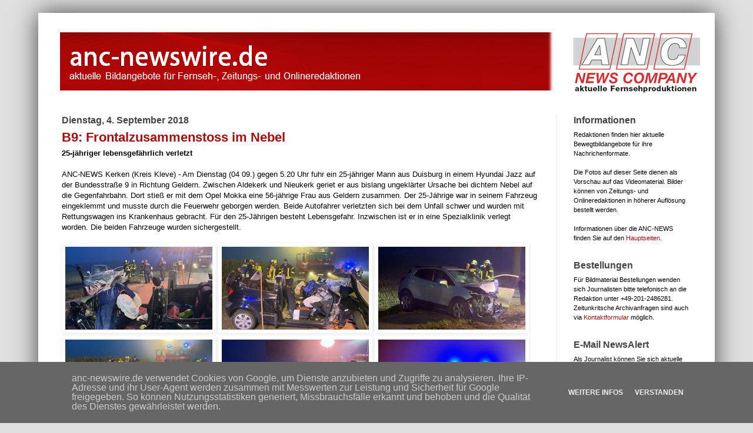

--- FILE ---
content_type: text/html; charset=utf-8
request_url: https://www.google.com/recaptcha/api2/aframe
body_size: 266
content:
<!DOCTYPE HTML><html><head><meta http-equiv="content-type" content="text/html; charset=UTF-8"></head><body><script nonce="Ds_nNy-NIVtdAgyDoGCPCg">/** Anti-fraud and anti-abuse applications only. See google.com/recaptcha */ try{var clients={'sodar':'https://pagead2.googlesyndication.com/pagead/sodar?'};window.addEventListener("message",function(a){try{if(a.source===window.parent){var b=JSON.parse(a.data);var c=clients[b['id']];if(c){var d=document.createElement('img');d.src=c+b['params']+'&rc='+(localStorage.getItem("rc::a")?sessionStorage.getItem("rc::b"):"");window.document.body.appendChild(d);sessionStorage.setItem("rc::e",parseInt(sessionStorage.getItem("rc::e")||0)+1);localStorage.setItem("rc::h",'1768419232059');}}}catch(b){}});window.parent.postMessage("_grecaptcha_ready", "*");}catch(b){}</script></body></html>